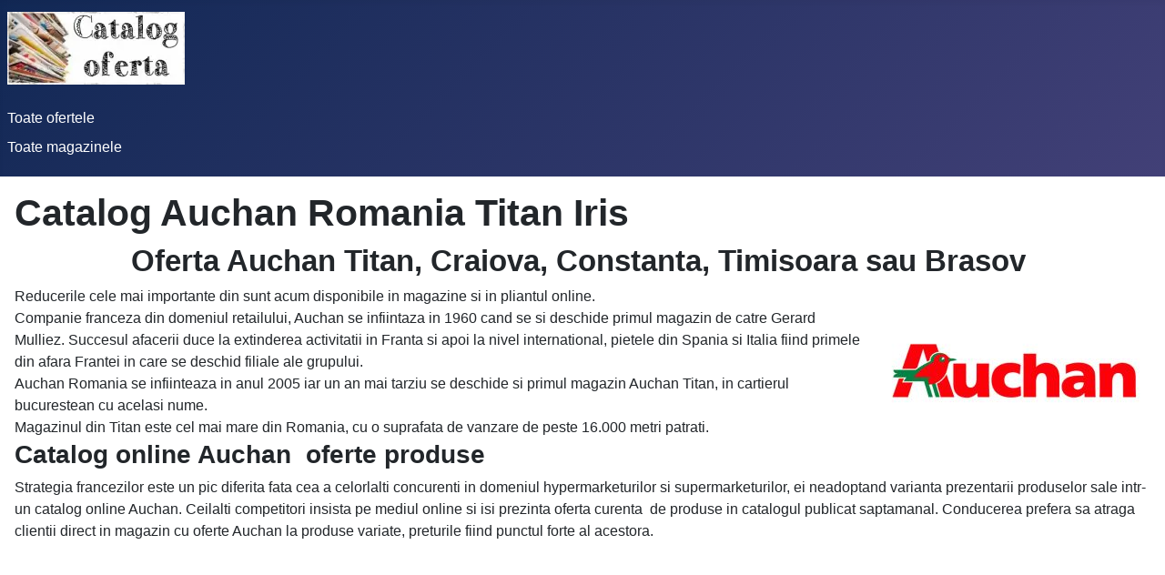

--- FILE ---
content_type: text/html; charset=utf-8
request_url: https://www.catalog-oferta.net/oferta-auchan
body_size: 4469
content:
<!DOCTYPE html>
<html lang="en-gb" dir="ltr">

<head>
    <meta charset="utf-8">
	<meta name="viewport" content="width=device-width, initial-scale=1">
	<meta name="description" content="Catalog Aucahn produse la oferta.
Lista cu magazinele Auchan Bucuresti, Cluj, Timisoara, si programul acestora.">
	<meta name="generator" content="Joomla! - Open Source Content Management">
	<title>Catalog Auchan Romania   Titan Iris </title>
	<link href="/media/templates/site/cassiopeia_child/images/favicon.ico" rel="alternate icon" type="image/vnd.microsoft.icon">

    <link href="/media/system/css/joomla-fontawesome.min.css?6c738e" rel="lazy-stylesheet"><noscript><link href="/media/system/css/joomla-fontawesome.min.css?6c738e" rel="stylesheet"></noscript>
	<link href="/media/templates/site/cassiopeia/css/global/colors_standard.min.css?6c738e" rel="stylesheet">
	<link href="/media/templates/site/cassiopeia/css/template.min.css?6c738e" rel="stylesheet">
	<link href="/media/templates/site/cassiopeia/css/vendor/joomla-custom-elements/joomla-alert.min.css?0.4.1" rel="stylesheet">
	<link href="/media/templates/site/cassiopeia_child/css/user.css?6c738e" rel="stylesheet">
	<style>:root {
		--hue: 214;
		--template-bg-light: #f0f4fb;
		--template-text-dark: #495057;
		--template-text-light: #ffffff;
		--template-link-color: var(--link-color);
		--template-special-color: #001B4C;
		
	}</style>

    <script src="/media/mod_menu/js/menu.min.js?6c738e" type="module"></script>
	<script type="application/json" class="joomla-script-options new">{"joomla.jtext":{"ERROR":"Error","MESSAGE":"Message","NOTICE":"Notice","WARNING":"Warning","JCLOSE":"Close","JOK":"OK","JOPEN":"Open"},"system.paths":{"root":"","rootFull":"https:\/\/www.catalog-oferta.net\/","base":"","baseFull":"https:\/\/www.catalog-oferta.net\/"},"csrf.token":"36d8bed00e1f8e583ab8ead2ebb83017"}</script>
	<script src="/media/system/js/core.min.js?a3d8f8"></script>
	<script src="/media/templates/site/cassiopeia/js/template.min.js?6c738e" type="module"></script>
	<script src="/media/system/js/messages.min.js?9a4811" type="module"></script>
	<script type="application/ld+json">{"@context":"https://schema.org","@graph":[{"@type":"Organization","@id":"https://www.catalog-oferta.net/#/schema/Organization/base","name":"Catalog-Oferta.net","url":"https://www.catalog-oferta.net/"},{"@type":"WebSite","@id":"https://www.catalog-oferta.net/#/schema/WebSite/base","url":"https://www.catalog-oferta.net/","name":"Catalog-Oferta.net","publisher":{"@id":"https://www.catalog-oferta.net/#/schema/Organization/base"}},{"@type":"WebPage","@id":"https://www.catalog-oferta.net/#/schema/WebPage/base","url":"https://www.catalog-oferta.net/oferta-auchan","name":"Catalog Auchan Romania   Titan Iris ","description":"Catalog Aucahn produse la oferta.\r\nLista cu magazinele Auchan Bucuresti, Cluj, Timisoara, si programul acestora.","isPartOf":{"@id":"https://www.catalog-oferta.net/#/schema/WebSite/base"},"about":{"@id":"https://www.catalog-oferta.net/#/schema/Organization/base"},"inLanguage":"en-GB"},{"@type":"Article","@id":"https://www.catalog-oferta.net/#/schema/com_content/article/16","name":"Catalog Auchan Romania   Titan Iris ","headline":"Catalog Auchan Romania   Titan Iris ","inLanguage":"en-GB","thumbnailUrl":"images/logo/auchan.jpg","isPartOf":{"@id":"https://www.catalog-oferta.net/#/schema/WebPage/base"}}]}</script>

  <script async src="https://pagead2.googlesyndication.com/pagead/js/adsbygoogle.js?client=ca-pub-9060369449549452"
     crossorigin="anonymous"></script>
  
<div id="mod-custom131" class="mod-custom custom">
    <script type="text/javascript">
    (function(c,l,a,r,i,t,y){
        c[a]=c[a]||function(){(c[a].q=c[a].q||[]).push(arguments)};
        t=l.createElement(r);t.async=1;t.src="https://www.clarity.ms/tag/"+i;
        y=l.getElementsByTagName(r)[0];y.parentNode.insertBefore(t,y);
    })(window, document, "clarity", "script", "nay0x8bogu");
</script></div>

  
</head>

<body class="site com_content wrapper-static view-article no-layout no-task itemid-123 has-sidebar-right">
    <header class="header container-header full-width">

        
        
                    <div class="grid-child">
                <div class="navbar-brand">
                    <a class="brand-logo" href="/">
                        <img loading="eager" decoding="async" src="https://www.catalog-oferta.net/images/logo.webp" alt="Catalog-Oferta.net">                    </a>
                                    </div>
            </div>
        
                    <div class="grid-child container-nav">
                                    <ul class="mod-menu mod-list nav ">
<li class="nav-item item-101 default"><a href="/" >Toate ofertele</a></li><li class="nav-item item-110"><a href="/toate-magazinele" >Toate magazinele</a></li></ul>

                                            </div>
            </header>

    <div class="site-grid">
        
        
        
        
        <div class="grid-child container-component">
            
            
            <div id="system-message-container" aria-live="polite"></div>

            <main>
                <div class="com-content-article item-page">
    <meta itemprop="inLanguage" content="en-GB">
    
    
        <div class="page-header">
        <h1>
            Catalog Auchan Romania   Titan Iris         </h1>
                            </div>
        
        
    
    
        
                                                <div class="com-content-article__body">
        <div align="center">
<h2>Oferta Auchan  Titan, Craiova, Constanta, Timisoara sau Brasov&nbsp;</h2>
</div>
<a title="Magazine Auchan Romania" href="/magazine-auchan" target="_self"><img style="margin-left: 10px; float: right;" src="/images/logo/auchan.jpg" alt="auchan" /></a>Reducerile cele mai importante din   sunt acum disponibile in magazine si in pliantul online.<br />Companie franceza din domeniul retailului, Auchan se infiintaza in 1960 cand se si deschide primul magazin de catre Gerard Mulliez. Succesul afacerii duce la extinderea activitatii in Franta si apoi la nivel international, pietele din Spania si Italia fiind primele din afara Frantei in care se deschid filiale ale grupului.<br />Auchan Romania se infiinteaza in anul 2005 iar un an mai tarziu se deschide si primul magazin Auchan Titan, in cartierul bucurestean cu acelasi nume.<br />Magazinul din Titan este cel mai mare din Romania, cu o suprafata de vanzare de peste 16.000 metri patrati.<br />
<h3>Catalog online Auchan&nbsp;   oferte produse</h3>
Strategia francezilor este un pic diferita fata cea a celorlalti concurenti in domeniul hypermarketurilor si supermarketurilor, ei neadoptand varianta prezentarii produselor sale intr-un catalog online Auchan. Ceilalti competitori insista pe mediul online si isi prezinta oferta curenta &nbsp;de produse in catalogul publicat saptamanal. Conducerea prefera sa atraga clientii direct in magazin cu oferte Auchan la produse variate, preturile fiind punctul forte al acestora.<br /><!-- START: Modules Anywhere -->
<div id="mod-custom98" class="mod-custom custom">
    <div align="center">
<script async src="https://pagead2.googlesyndication.com/pagead/js/adsbygoogle.js?client=ca-pub-9060369449549452"
     crossorigin="anonymous"></script>
<!-- Catalog oferta - Responsive -->
<ins class="adsbygoogle"
     style="display:block"
     data-ad-client="ca-pub-9060369449549452"
     data-ad-slot="6658951670"
     data-ad-format="auto"
     data-full-width-responsive="true"></ins>
<script>
     (adsbygoogle = window.adsbygoogle || []).push({});
</script>
</div></div>
<!-- END: Modules Anywhere --><br />
<h3>Magazine si program Auchan Romania</h3>
Din anul 2013 reteaua deja existenta de magazine Auchan s-a marit considerabil prin cumpararea si reamenajarea hipermarketurilor Real, 20 la numar.<br />In 2015 numarul de locatii in care Auchan isi prezinta oferta era de 33 de magazine in cele mai importante orase: Bucuresti, cu un numar de 8 magazine (Auchan Titan, Militari, Pallady, Cotroceni, Drumul Taberei, Vitan, Auchan Berceni si Crangasi), Auchan Timisoara, Brasov, Cluj sau Pitesti.<br />Programul Auchan este de obicei de la ora 8 la 22:00 dar sunt si magazine care au deschis mai mult timp, de exemplu cel din Cotroceni care este deschis pana la ora 1:00.<br />
<h4>Competitori pentru Auchan</h4>
<br />Retailul este o zona foarte disputata, marile concerne internationale fiind angrenate in ocuparea a cat mai multor orase din Romania.<br />Pe langa Auchan mai gasim firme ca Lidl, Kaufland, Cora, Carrefour sau Billa.<br />Extinderea la cat mai multe magazine asigura un numar sporit de clienti, marile centre comerciale fiind principala tinta a tuturor hipermarketurilor.<br /> <img style="margin-right: auto; display: block; margin-left: auto;" src="/images/150x100/auchan.jpg" alt="auchan" />
<div class="rTable">
<div class="rTableBody">
<div class="rTableRow">
<div class="rTableCellArticol">Anul infiintarii</div>
<div class="rTableCellArticol">1960</div>
</div>
<div class="rTableRow">
<div class="rTableCellArticol">Fondator</div>
<div class="rTableCellArticol">Gerard Mulliez</div>
</div>
<div class="rTableRow">
<div class="rTableCellArticol">Tara</div>
<div class="rTableCellArticol">Franta</div>
</div>
<div class="rTableRow">
<div class="rTableCellArticol">Activitate</div>
<div class="rTableCellArticol">Retail alimente si non alimente</div>
</div>
<div class="rTableRow">
<div class="rTableCellArticol">Pagini web</div>
<div class="rTableCellArticol"><a title="Site oficial" href="http://auchan.ro/" target="_blank" rel="noopener">Site oficial</a></div>
</div>
<div class="rTableRow">
<div class="rTableCellArticol">&nbsp;</div>
<div class="rTableCellArticol"><a title="Site alternativ" href="https://en.wikipedia.org/wiki/Auchan" target="_blank" rel="noopener">Site alternativ</a></div>
</div>
</div>
</div>     </div>

        
                                        </div>
            </main>
            
        </div>

                    <div class="grid-child container-sidebar-right">
                <div class="sidebar-right card ">
        <div class="card-body">
                
<div id="mod-custom97" class="mod-custom custom">
    <div align="center">
<script async src="https://pagead2.googlesyndication.com/pagead/js/adsbygoogle.js?client=ca-pub-9060369449549452"
     crossorigin="anonymous"></script>
<!-- Catalog oferta - 300x600 -->
<ins class="adsbygoogle"
     style="display:block"
     data-ad-client="ca-pub-9060369449549452"
     data-ad-slot="6798552476"
     data-ad-format="auto"
     data-full-width-responsive="true"></ins>
<script>
     (adsbygoogle = window.adsbygoogle || []).push({});
</script>
</div></div>
    </div>
</div>
<div class="sidebar-right card ">
            <h3 class="card-header ">Cataloage</h3>        <div class="card-body">
                <ul class="mod-menu mod-list nav ">
<li class="nav-item item-109"><a href="/oferta-adidas" >Oferta Adidas</a></li><li class="nav-item item-162"><a href="/oferta-aldo" >Oferta Aldo</a></li><li class="nav-item item-119"><a href="/oferta-altex" >Oferta Altex</a></li><li class="nav-item item-123 current active"><a href="/oferta-auchan" aria-current="page">Oferta Auchan</a></li><li class="nav-item item-125"><a href="/oferta-benvenuti" >Oferta Benvenuti</a></li><li class="nav-item item-172"><a href="/oferta-belher-peruci" >Oferta Belher peruci</a></li><li class="nav-item item-121"><a href="/oferta-bershka" >Oferta Bershka</a></li><li class="nav-item item-115"><a href="/oferta-brico-depot" >Oferta Brico Depot</a></li><li class="nav-item item-136"><a href="/oferta-ca" >Oferta CA</a></li><li class="nav-item item-127"><a href="/oferta-casa-rusu" >Oferta Casa Rusu</a></li><li class="nav-item item-129"><a href="/oferta-ccc" >Oferta CCC</a></li><li class="nav-item item-117"><a href="/oferta-dm" >Oferta DM</a></li><li class="nav-item item-138"><a href="/oferta-humanic" >Oferta Humanic</a></li><li class="nav-item item-140"><a href="/oferta-kaufland" >Oferta Kaufland</a></li><li class="nav-item item-151"><a href="/oferta-lc-waikiki" >Oferta LC Waikiki</a></li><li class="nav-item item-113"><a href="/oferta-metro" >Oferta Metro</a></li><li class="nav-item item-143"><a href="/oferta-takko-fashion" >Oferta Takko Fashion</a></li></ul>
    </div>
</div>
<div class="sidebar-right card ">
            <h3 class="card-header ">Magazine</h3>        <div class="card-body">
                <ul class="mod-menu mod-list nav ">
<li class="nav-item item-111"><a href="/magazine-adidas" >Magazine Adidas</a></li><li class="nav-item item-163"><a href="/magazine-aldo" >Magazine Aldo</a></li><li class="nav-item item-120"><a href="/magazine-altex" >Magazine Altex</a></li><li class="nav-item item-124"><a href="/magazine-auchan" >Magazine Auchan</a></li><li class="nav-item item-126"><a href="/magazine-benvenuti" >Magazine Benvenuti</a></li><li class="nav-item item-122"><a href="/magazine-bershka" >Magazine Bershka</a></li><li class="nav-item item-116"><a href="/magazine-brico-depot" >Magazine Brico Depot</a></li><li class="nav-item item-137"><a href="/magazine-ca" >Magazine CA</a></li><li class="nav-item item-128"><a href="/magazine-casa-rusu" >Magazine Casa Rusu</a></li><li class="nav-item item-130"><a href="/magazine-ccc" >Magazine CCC</a></li><li class="nav-item item-118"><a href="/magazine-dm" >Magazine DM</a></li><li class="nav-item item-139"><a href="/magazine-humanic" >Magazine Humanic</a></li><li class="nav-item item-141"><a href="/magazine-kaufland" >Magazine Kaufland</a></li><li class="nav-item item-161"><a href="/magazine-lc-waikiki" >Magazine LC Waikiki</a></li><li class="nav-item item-114"><a href="/magazine-metro" >Magazine Metro</a></li><li class="nav-item item-144"><a href="/magazine-takko-fashion" >Magazine Takko Fashion</a></li></ul>
    </div>
</div>

            </div>
        
        
            </div>

            <footer class="container-footer footer full-width">
            <div class="grid-child">
                <ul class="mod-menu mod-list nav ">
<li class="nav-item item-142"><a href="/politica-cookie" >Politica cookie</a></li><li class="nav-item item-199"><a href="/formular-de-contact" >Formular de contact</a></li><li class="nav-item item-200"><a href="/despre-noi" >Despre noi</a></li></ul>

            </div>
        </footer>
    
    
    
<!-- Statcounter code for Catalog-oferta.net
https://www.catalog-oferta.net on Joomla -->
<script type="text/javascript">
var sc_project=10432320; 
var sc_invisible=1; 
var sc_security="4b131c39"; 
</script>
<script type="text/javascript"
src="https://www.statcounter.com/counter/counter.js"
async></script>
<noscript><div class="statcounter"><a title="Web Analytics"
href="https://statcounter.com/" target="_blank"><img
class="statcounter"
src="https://c.statcounter.com/10432320/0/4b131c39/1/"
alt="Web Analytics"
referrerPolicy="no-referrer-when-downgrade"></a></div></noscript>
<!-- End of Statcounter Code -->

  <!-- Global site tag (gtag.js) - Google Analytics -->
<!-- Google tag (gtag.js) -->
<script async src="https://www.googletagmanager.com/gtag/js?id=G-NBBL75WK7S"></script>
<script>
  window.dataLayer = window.dataLayer || [];
  function gtag(){dataLayer.push(arguments);}
  gtag('js', new Date());

  gtag('config', 'G-NBBL75WK7S');
</script>
</body>

</html>


--- FILE ---
content_type: text/html; charset=utf-8
request_url: https://www.google.com/recaptcha/api2/aframe
body_size: 248
content:
<!DOCTYPE HTML><html><head><meta http-equiv="content-type" content="text/html; charset=UTF-8"></head><body><script nonce="Kh--Du7XjKn3eTApeTGLnw">/** Anti-fraud and anti-abuse applications only. See google.com/recaptcha */ try{var clients={'sodar':'https://pagead2.googlesyndication.com/pagead/sodar?'};window.addEventListener("message",function(a){try{if(a.source===window.parent){var b=JSON.parse(a.data);var c=clients[b['id']];if(c){var d=document.createElement('img');d.src=c+b['params']+'&rc='+(localStorage.getItem("rc::a")?sessionStorage.getItem("rc::b"):"");window.document.body.appendChild(d);sessionStorage.setItem("rc::e",parseInt(sessionStorage.getItem("rc::e")||0)+1);localStorage.setItem("rc::h",'1768989814290');}}}catch(b){}});window.parent.postMessage("_grecaptcha_ready", "*");}catch(b){}</script></body></html>

--- FILE ---
content_type: text/css
request_url: https://www.catalog-oferta.net/media/templates/site/cassiopeia_child/css/user.css?6c738e
body_size: 146
content:
.rTable {
    display: block;
    width: 100%;
}

.rTableHeading, .rTableBody, .rTableFoot, .rTableRow {
    clear: both;
}

.rTableHead, .rTableFoot {
    background-color: #DDD;
}

.rTableCellColorat {
    background-color: #fac170;
    border: 1px solid #999999;
    float: left;
    height: 85px;
    overflow: hidden;
    padding: 3px 1.8%;
    width: 28%;
}

.rTableCellArticol {
    border: 1px solid #999999;
    float: left;
    height: 35px;
    overflow: hidden;
    padding: 3px 1.8%;
    width: 45%;
}

.rTableCell, .rTableHead {
    border: 1px solid #999999;
    float: left;
    height: 100px;
    overflow: hidden;
    padding: 3px 1.8%;
    width: 28%;
}

.rTable:after {
    visibility: hidden;
    display: block;
    font-size: 0;
    content: " ";
    clear: both;
    height: 0;
}

.article-list-image img {
    float: left;
    margin: 10px 10px 0px 0px;
    height: 100px;
    background: #fff;
    padding: 10px;
    border-radius: 5px 5px 5px 5px;
    -moz-border-radius: 5px 5px 5px 5px;
    -webkit-border-radius: 5px 5px 5px 5px;
    border: 1px solid #222222;
  -webkit-box-shadow: 0px 0px 17px 2px rgba(0,0,0,0.5);
-moz-box-shadow: 0px 0px 17px 2px rgba(0,0,0,0.5);
box-shadow: 0px 0px 17px 2px rgba(0,0,0,0.5);
}

.mod-articles-category-introtext p {padding: 10px 0px 0px 0px;}